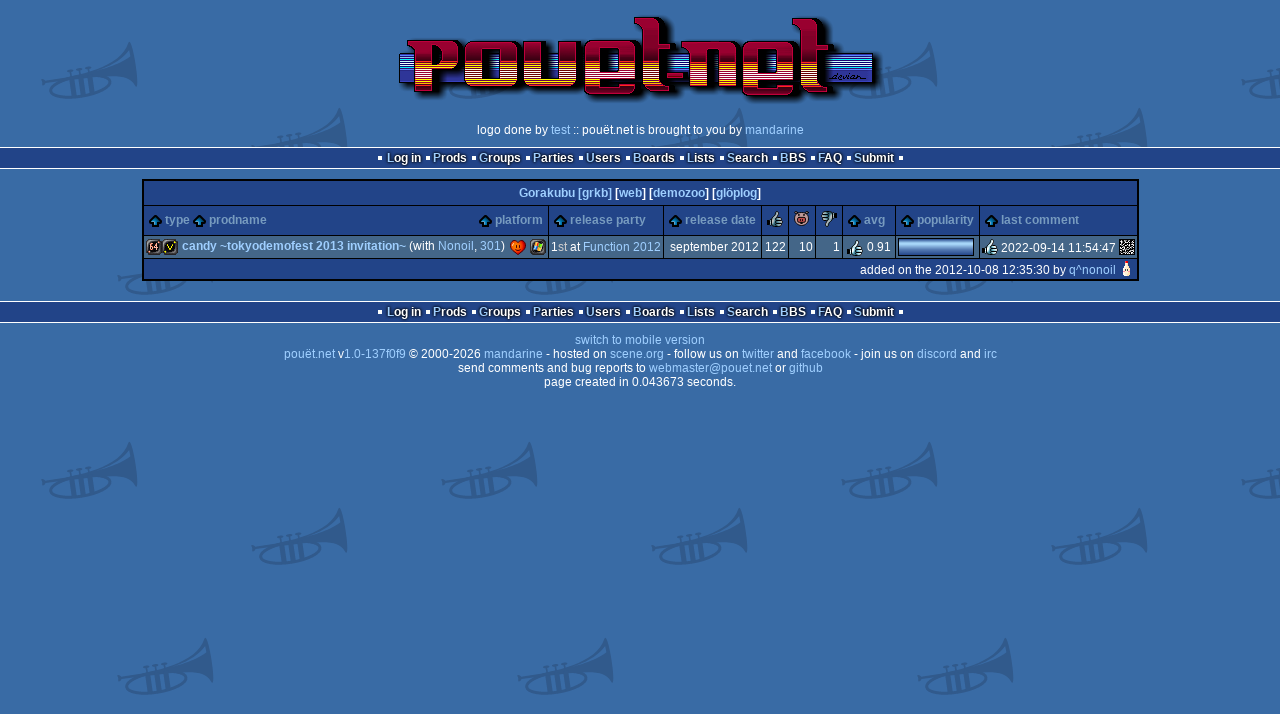

--- FILE ---
content_type: text/html; charset=utf-8
request_url: https://www.pouet.net/groups.php?which=11913&order=thumbpig
body_size: 2588
content:
<!DOCTYPE html>
<html xmlns="http://www.w3.org/1999/xhtml" lang="en">
<head>
  <title>Gorakubu :: pouët.net</title>

  <link rel="icon" href="/favicon.svg" type="image/svg+xml"/>
  <link rel="alternate icon" href="/favicon.ico" type="image/x-icon"/>
  <link rel="search" type="application/opensearchdescription+xml" href="opensearch_prod.xml" title="pouët.net: prod search" />
  <link rel="canonical" href="https://www.pouet.net/groups.php?which=11913&amp;order=thumbpig"/>
  <link rel="alternate" media="only screen and (max-width: 640px)" href="https://m.pouet.net/groups.php?which=11913&amp;order=thumbpig">
  <link rel="alternate" href="export/lastprodsreleased.rss.php" type="application/rss+xml" title="pouët.net: last prods released">
  <link rel="alternate" href="export/lastprodsadded.rss.php" type="application/rss+xml" title="pouët.net: last prods added">
  <link rel="alternate" href="export/lastbbsposts.rss.php" type="application/rss+xml" title="pouët.net: last bbs posts">

  <link rel="stylesheet" type="text/css" href="styles/001/types.css?1747393803" media="screen" />
  <link rel="stylesheet" type="text/css" href="styles/001/style.css?1747393803" media="screen" />
    
  <meta property="og:type" content="website"/>
  <meta property="og:site_name" content="pouët.net"/>
  <script type="application/ld+json">{"@context":"https:\/\/schema.org\/"}</script>
  

  <script>
  <!--
    var pixelWidth = screen.width;
    var Pouet = {};
    Pouet.isMobile = false;
    
    var newsTickers = {};
  //-->
  </script>
  <script src="./prototype.js"></script>
  <script src="./jsonp.js"></script>
  <script src="./cookie.js"></script>
  <script src="./autocompleter.js"></script>
  <script src="./script.js?1743470342"></script>

  <!--[if lt IE 9]><script src="//ie7-js.googlecode.com/svn/version/2.1(beta4)/IE9.js"></script><![endif]-->
  <!--[if IE]><script src="//html5shiv.googlecode.com/svn/trunk/html5.js"></script><![endif]-->

  <meta name="theme-color" content="#396BA5" />
  <meta http-equiv="Content-Type" content="text/html; charset=utf-8" />
  <meta name="description" content="pouët.net - your online demoscene resource"/>
  <meta name="keywords" content="pouët.net,pouët,pouet.net,pouet,256b,1k,4k,40k,64k,cracktro,demo,dentro,diskmag,intro,invitation,lobster sex,musicdisk,Amiga AGA,Amiga ECS,Amiga PPC,Amstrad CPC,Atari ST,BeOS,Commodore 64,Falcon,MS-Dos,Linux,MacOS,Windows"/>
</head>
<body>
<header>
  <h1>pouët.net</h1>
  <div id='logo'>
    <a href="./index.php"><img src="https://content.pouet.net/logos/pouet.logo.07_by_devian.png" alt="logo"/></a>
    <p>logo done by <a href='user.php?who=46280' class='user'>test</a> :: pouët.net is brought to you by <a href="http://www.pouet.net/groups.php?which=5">mandarine</a></p>
  </div>
</header>
<nav id="topbar">
  <ul>
   <li><a href="login.php?return=groups.php?which=11913&amp;order=thumbpig">Log in</a></li>
   <li><a href="prodlist.php">Prods</a></li>
   <li><a href="groups.php">Groups</a></li>
   <li><a href="parties.php">Parties</a></li>
   <li><a href="userlist.php">Users</a></li>
   <li><a href="boards.php">Boards</a></li>
   <li><a href="lists.php">Lists</a></li>
   <li><a href="search.php">Search</a></li>
   <li><a href="bbs.php">BBS</a></li>
   <li><a href="faq.php">FAQ</a></li>
   <li><a href="submit.php">Submit</a></li>
  </ul>
</nav>
<div id='content'>
<table id='pouetbox_groupmain' class='boxtable pagedtable'>
<tr>
<th colspan='9' id='groupname'>
<a href='groups.php?which=11913'>Gorakubu [grkb]</a> [<a href='http://gorakubu.jp/'>web</a>] [<a href='http://demozoo.org/groups/26896/'>demozoo</a>] [<a href='gloperator_log.php?which=11913&amp;what=group'>glöplog</a>]
<div id='adminlinks'></div></th>
</tr>
<tr class='sortable'>
<th><a href='/groups.php?which=11913&amp;order=type' class=' sort_type'>type</a>
 <a href='/groups.php?which=11913&amp;order=name' class=' sort_name'>prodname</a> 
 <a href='/groups.php?which=11913&amp;order=platform' class=' sort_platform'>platform</a></th>
<th><a href='/groups.php?which=11913&amp;order=party' class=' sort_party'>release party</a></th>
<th><a href='/groups.php?which=11913&amp;order=release' class=' sort_release'>release date</a></th>
<th><a href='/groups.php?which=11913&amp;order=thumbup' class=' sort_thumbup'><span class='rulez' title='rulez'>rulez</span></a></th>
<th><a href='/groups.php?which=11913&amp;order=thumbpig&amp;reverse=1' class='selected sort_thumbpig'><span class='isok' title='piggie'>piggie</span></a></th>
<th><a href='/groups.php?which=11913&amp;order=thumbdown' class=' sort_thumbdown'><span class='sucks' title='sucks'>sucks</span></a></th>
<th><a href='/groups.php?which=11913&amp;order=avg' class=' sort_avg'>avg</a></th>
<th><a href='/groups.php?which=11913&amp;order=views' class=' sort_views'>popularity</a></th>
<th><a href='/groups.php?which=11913&amp;order=latestcomment' class=' sort_latestcomment'>last comment</a></th>
</tr>
<tr>
<td>
<span class='typeiconlist'><span class='typei type_64k' title='64k'>64k</span>
<span class='typei type_invitation' title='invitation'>invitation</span>
</span><span class='platformiconlist'><span class='platformi os_windows' title='Windows'>Windows</span>
</span><span class='prod'><a href='prod.php?which=60278'>candy ~TokyoDemoFest 2013 Invitation~</a></span>
 (with <a href='groups.php?which=11243'>Nonoil</a>, <a href='groups.php?which=4783'>301</a>)<div class='cdcstack' title='1 CDCs'><span></span></div></td>
<td>
1<span class='ordinal'>st</span> at <a href='party.php?which=617&amp;when=2012'>Function 2012</a></td>
<td class='date'>september 2012</td>
<td class='votes'>122</td>
<td class='votes'>10</td>
<td class='votes'>1</td>
<td class='votesavg'><span class='rulez' title='rulez'>0.91</span></td>
<td><div class='innerbar_solo' style='width: 74px' title='74%'>&nbsp;<span>74%</span></div></td>
<td><span class='vote rulez'>rulez</span> 2022-09-14 11:54:47 <a href='user.php?who=98891' class='usera' title="rloaderro"><img src='https://content.pouet.net/avatars/moarnoise.gif' alt="rloaderro" loading='lazy' class='avatar'/></a></td>
</tr>
<tr>
 <td class='foot' colspan='9'>added on the 2012-10-08 12:35:30 by <a href='user.php?who=51396' class='user badge-bronze'>q^nonoil</a> <a href='user.php?who=51396' class='usera' title="q^nonoil"><img src='https://content.pouet.net/avatars/nonoil_mayo.gif' alt="q^nonoil" loading='lazy' class='avatar'/></a></td>
</tr>
</table>
</div>
<nav id="bottombar">
  <ul>
   <li><a href="login.php?return=groups.php?which=11913&amp;order=thumbpig">Log in</a></li>
   <li><a href="prodlist.php">Prods</a></li>
   <li><a href="groups.php">Groups</a></li>
   <li><a href="parties.php">Parties</a></li>
   <li><a href="userlist.php">Users</a></li>
   <li><a href="boards.php">Boards</a></li>
   <li><a href="lists.php">Lists</a></li>
   <li><a href="search.php">Search</a></li>
   <li><a href="bbs.php">BBS</a></li>
   <li><a href="faq.php">FAQ</a></li>
   <li><a href="submit.php">Submit</a></li>
  </ul>
</nav>
<footer>

<ul>
  <li><a href="//m.pouet.net/groups.php?which=11913&order=thumbpig">switch to mobile version</a></li>
  <li>
    <a href="index.php">pouët.net</a> v<a href="https://github.com/pouetnet/pouet-www">1.0-137f0f9</a> &copy; 2000-2026 <a href="groups.php?which=5">mandarine</a>
    - hosted on <a href="http://www.scene.org/">scene.org</a>
    - follow us on <a href="https://twitter.com/pouetdotnet">twitter</a> and <a href="https://www.facebook.com/pouet.dot.net">facebook</a>
    - join us on <a href="https://discord.gg/MCDXrrB">discord</a> and <a href="https://webchat.ircnet.net/?channels=%23pouet.net&uio=OT10cnVlde">irc</a>
  </li>
  <li>
    send comments and bug reports to <a href="mailto:webmaster@pouet.net">webmaster@pouet.net</a>
    or <a href="https://github.com/pouetnet/pouet-www">github</a>
  </li>
<li>page created in 0.043673 seconds.</li>
</ul>
</footer></body>
</html>
